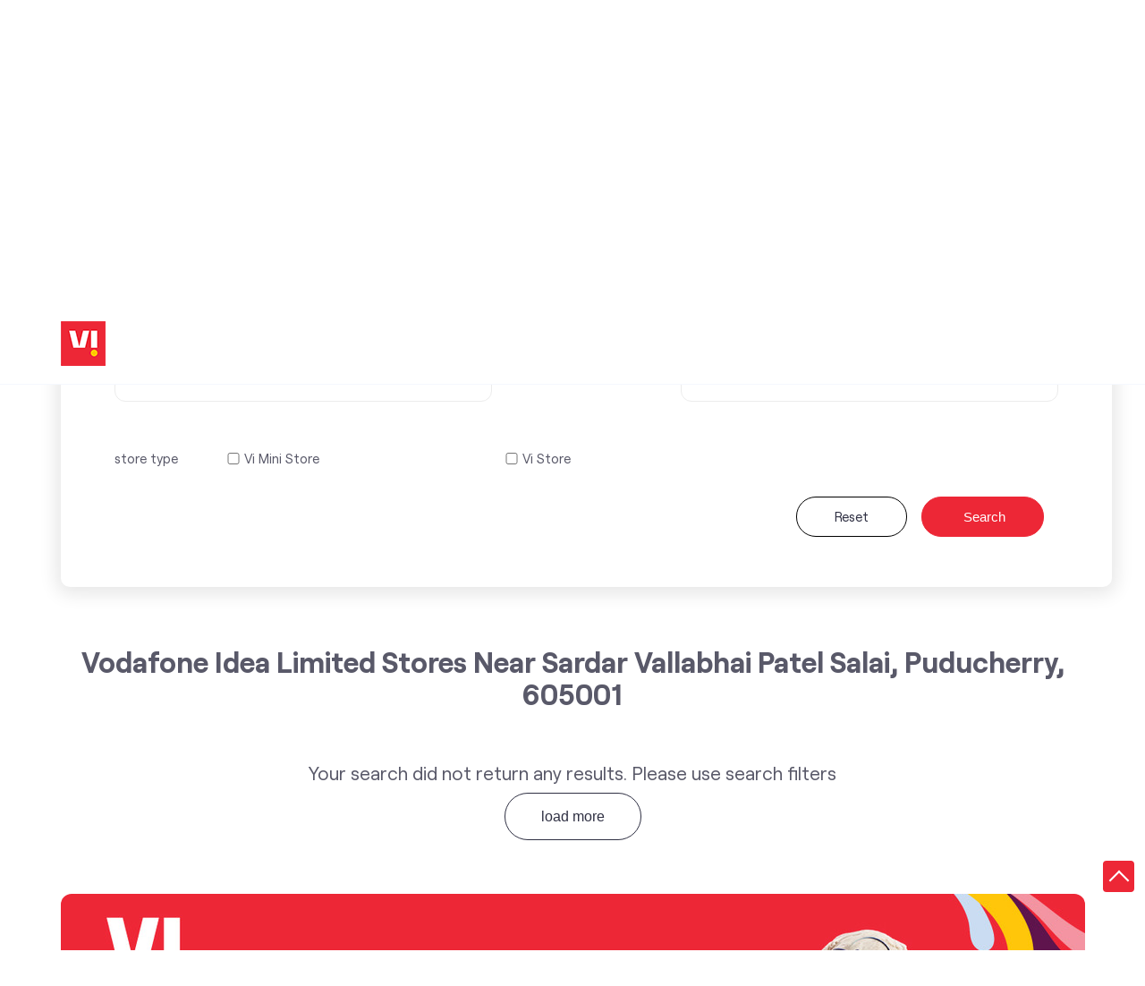

--- FILE ---
content_type: text/html; charset=UTF-8
request_url: https://stores.myvi.in/?search=Sardar+Vallabhai+Patel+Salai%2C+Puducherry%2C+605001
body_size: 5650
content:

<!DOCTYPE html><html lang="en-in"> <head> <script> window.SIdataLayer = [{ 'virtualPagePath': '/storelocator/127902?&%3D&&&search=Sardar+Vallabhai+Patel+Salai%2C+Puducherry%2C+605001&v=1.123' }]; </script> <script> !function(a, b, c, d, e){a[d] = a[d] || [], a[d].push({"gtm.start":(new Date).getTime(), event:"gtm.js"}); var f = b.getElementsByTagName(c)[0], g = b.createElement(c), h = "dataLayer" != d?"&l=" + d:""; g.async = !0, g.src = "https://www.googletagmanager.com/gtm.js?id=" + e + h, f.parentNode.insertBefore(g, f)}(window, document, "script", "SIdataLayer", "GTM-WCVRQMW"); </script> <meta http-equiv="X-UA-Compatible" content="IE=edge" ><meta name="revisit-after" content="1 days" ><meta name="robots" content="index, follow" ><meta name="googlebot" content="index, follow" ><meta name="rating" content="general" ><meta name="resource-type" content="text/html" ><meta name="copyright" content="© Copyright " ><meta name="distribution" content="Global" ><meta http-equiv="Content-Type" content="text/html; charset=UTF-8" ><link rel="shortcut icon" type="image/png" href="https://cdn4.singleinterface.com/files/outlet/fav_icon/127902/vi_fav_icon_1_png.png" ><link rel="icon" type="image/png" href="https://cdn4.singleinterface.com/files/outlet/fav_icon/127902/vi_fav_icon_1_png.png" ><meta name="Author" content="https://stores.myvi.in/" ><meta name="Created By" content="Vodafone Idea Limited" > <meta name="viewport" content="width=device-width, initial-scale=1.0, minimum-scale=1.0, user-scalable=yes"> <title>Vodafone Idea Limited Locator | Sardar Vallabhai Patel Salai, Puducherry, 605001 | Telecommunications Service Provider</title> <meta name="description" content="Find closest Vodafone Idea Limited store near Sardar Vallabhai Patel Salai, Puducherry, 605001. Get accurate store information e.g. address, phone no, map &amp; timings." ><meta name="keywords" content="Vodafone Idea Limited Address, Vodafone Idea Limited location, Vodafone Idea Limited contact, Vodafone Idea Limited phone number, Vodafone Idea Limited Direction, Vodafone Idea Limited Store" ><meta name="geo.position" content="" ><meta name="geo.placename" content="Vodafone Idea Limited" ><meta http-equiv="x-dns-prefetch-control" content="on"><link href="https://stores.myvi.in/" rel="dns-prefetch"><link href="//cdn4.singleinterface.com" rel="dns-prefetch"><link href="//cdn5.singleinterface.com" rel="dns-prefetch"><link href="//cdn6.singleinterface.com" rel="dns-prefetch"><link href="//csi.gstatic.com" rel="dns-prefetch"><link href="//fonts.googleapis.com" rel="dns-prefetch"><link href="//maps.googleapis.com" rel="dns-prefetch"><link href="//maps.gstatic.com" rel="dns-prefetch"><link href="//maxcdn.bootstrapcdn.com" rel="dns-prefetch"><link href="//www.google-analytics.com" rel="dns-prefetch"><link href="//www.singleinterface.com" rel="dns-prefetch"><link href="//stores.myvi.in" rel="dns-prefetch"><link href="//fonts.gstatic.com" rel="dns-prefetch"> <link rel="canonical" href="https://stores.myvi.in/"> <link rel="stylesheet" href="https://stores.myvi.in/VendorpageTheme/Enterprise/EThemeForMaster/css/locationiq.min.css?v=7.32" media="print" onload="this.media='all'"> <link rel="stylesheet" type="text/css" href="https://stores.myvi.in/VendorpageTheme/Enterprise/EThemeForMasterPro/css/bootstrap.min.css?v=7.32"> <link rel="stylesheet" type="text/css" href="https://stores.myvi.in/VendorpageTheme/Enterprise/EThemeForMasterPro/css/slick.min.css?v=7.32" media="print" onload="this.media='all'"> <link rel="stylesheet" type="text/css" href="https://stores.myvi.in/VendorpageTheme/Enterprise/EThemeForViUpdated/css/storelocator.min.css?v=7.32"> </head> <body> <nav class="navbar with-toggleF"> <div class="container"> <div class="navbar-header"> <a class="navbar-brand track_logo_event" target="_self" href="https://stores.myvi.in/" title="Vodafone Idea Limited" data-event-click-text="logo" onclick="clickEventGa('store_locator', 'brand_website', '127902')"> <img src="https://cdn4.singleinterface.com/files/outlet/logo/127902/vi_logo_1_png.png" alt="" data-track-event-name="logo" data-track-event-click="Logo click" width=50 height=50 > </a> </div> </div></nav> <section class="banner-section"> <div class="container"> <div class="row"> <div class="col-md-12 left-section"> <h1> Vodafone Idea Limited </h1> <h4> Locate the nearest stores </h4> <div class="search-wraper"> <form action="https://stores.myvi.in/" id="SearchByGivenAddress" class="autocomplete-form" method="get" accept-charset="utf-8"> <ul class="list-unstyled"> <li class="error-msgs"><p>Please select your state first</p></li> <li> <span class="sprite-icon search-icon"></span> <input name="search" required="required" placeholder="Search nearby stores by locality, city" title="Search nearby stores by locality, city e.g. Udyog Vihar, Gurgaon. Alternatively, start typing locality and select appropriate result from auto suggestion." class="input" type="text" value="Sardar Vallabhai Patel Salai, Puducherry, 605001" id="OutletSearch"> </li> </ul> <div class="form-devider"> <span class="devider-or"> <span> OR </span> </span> </div></form><form action="https://stores.myvi.in/" id="SearchCustomAddress" method="get" accept-charset="utf-8"><input type="hidden" name="disabled_cot" value="" id="OutletDisabledCot"><input type="hidden" name="disabled_state_cot" value="" id="OutletDisabledStateCot"><input type="hidden" name="disabled_cities_cot" value="" id="OutletDisabledCitiesCot"><input type="hidden" name="disabled_st" value="" id="OutletDisabledSt"><input type="hidden" name="disabled_state_st" value="" id="OutletDisabledStateSt"><input type="hidden" name="disabled_cities_st" value="" id="OutletDisabledCitiesSt"><ul class="list-unstyled"> <li class="form-selection"> <fieldset> <label for="customState">Select State <sup>*</sup></label><select name="stateName" id="customState" title="Please remove search nearby text first" disabled="disabled" class="input"><option value="">Please remove search nearby text first</option><option value="andhra-pradesh">Andhra Pradesh</option><option value="assam">Assam</option><option value="bihar">Bihar</option><option value="chandigarh">Chandigarh</option><option value="chhattisgarh">Chhattisgarh</option><option value="dadra-and-nagar-haveli">Dadra And Nagar Haveli</option><option value="daman-diu">Daman &amp; Diu</option><option value="delhi">Delhi</option><option value="goa">Goa</option><option value="gujarat">Gujarat</option><option value="haryana">Haryana</option><option value="jammu-and-kashmir">Jammu And Kashmir</option><option value="jharkhand">Jharkhand</option><option value="karnataka">Karnataka</option><option value="kerala">Kerala</option><option value="madhya-pradesh">Madhya Pradesh</option><option value="maharashtra">Maharashtra</option><option value="manipur">Manipur</option><option value="meghalaya">Meghalaya</option><option value="odisha">Odisha</option><option value="puducherry">Puducherry</option><option value="punjab">Punjab</option><option value="rajasthan">Rajasthan</option><option value="sikkim">Sikkim</option><option value="tamil-nadu">Tamil Nadu</option><option value="telangana">Telangana</option><option value="tripura">Tripura</option><option value="uttar-pradesh">Uttar Pradesh</option><option value="uttarakhand">Uttarakhand</option><option value="west-bengal">West Bengal</option></select> </fieldset> <fieldset> <label for="customCity">select city</label><select name="cityName" id="customCity" title="Please select state first" disabled="disabled" class="input"><option value="">Please select state first</option></select> </fieldset> <fieldset> <label for="customLocality">Search Locality</label><input name="localityName" id="customLocality" value="" placeholder="Please select city first" title="Please select city first" autocomplete="off" disabled="disabled" class="input" maxlength="100" type="text"> </fieldset> <fieldset> <label for="customRadius">distance</label><select name="radius" id="customRadius" title="Please enter locality first" disabled="disabled" class="input"><option value="">Please enter locality first</option><option value="3">- 3 KM -</option><option value="5">- 5 KM -</option><option value="7">- 7 KM -</option><option value="9">- 9 KM -</option><option value="11">- 11 KM -</option><option value="13">- 13 KM -</option></select> </fieldset> </li> <li class="check-feild check-feild-category"> <ul class="list-unstyled"> <li class="check-label"> <label>store type</label> </li> <li class="check-list"> <input type="hidden" name="cot" value="" id="amenity_category_order_types"><div class="checkbox"><input type="checkbox" name="cot[]" value="319" id="amenity_category_order_types319" ><label for="amenity_category_order_types319">Vi Mini Store</label></div><div class="checkbox"><input type="checkbox" name="cot[]" value="320" id="amenity_category_order_types320" ><label for="amenity_category_order_types320">Vi Store</label></div> </li> </ul> </li> <!-- code added to handle live and test case by Jai Singh --> <li class="search-action"> <a class="btn" href="https://stores.myvi.in/">Reset</a> <button type="submit" class="btn btn-search"> <span class="sprite-icon icn-search"></span> <span>Search</span> </button> </li></ul></form> </div> </div> </div> </div></section><section class="storelocator-default"> <div class="container"> <div class="row gutters-half"> <div class="col-md-12"> <div class="head-wraper"> <h3 class="section-heading"> Vodafone Idea Limited stores Near Sardar Vallabhai Patel Salai, Puducherry, 605001 </h3> </div> </div> <div class="no-outlets"> Your search did not return any results. Please use search filters </div> </div> <div class="row"> <div class="col-sm-12"> <div class="load-more-paginator"> <button type="button" class="load-more-page" id="paginationLoadMoreOutlets" onclick="clickEventGa('store_locator', 'click_load_more', '127902')"> <span class="lds-ring"><span></span><span></span><span></span><span></span></span> <span class="load-more-pagination-text">Load More</span> </button> </div> </div> </div> </div></section><section class="banner-section wrapper"> <div class="container"> <div class="row"> <div class="col-md-12"> <div class="right-section"> <img src="https://cdn4.singleinterface.com/files/enterprise/coverphoto/127902/Google-MB-banner-1280x421px-1-21-09-23-02-50-19.jpg" alt="Vi Max Postpaid" title="Vi Max Postpaid" width=1145 height=375 > </div> </div> </div> </div></section> <footer> <div class="location-list"> <div class="container"> <div class="row"> <div class="col-sm-12"> <ul class="list-unstyled"> <li class="colon">States we are present in</li> <li class="statelist"> <a href="https://stores.myvi.in/location/andhra-pradesh" onclick="clickEventGa('store_locator', 'bd_state', '127902')">Vi (Vodafone Idea) Stores in Andhra Pradesh</a><a href="https://stores.myvi.in/location/assam" onclick="clickEventGa('store_locator', 'bd_state', '127902')">Vi (Vodafone Idea) Stores in Assam</a><a href="https://stores.myvi.in/location/bihar" onclick="clickEventGa('store_locator', 'bd_state', '127902')">Vi (Vodafone Idea) Stores in Bihar</a><a href="https://stores.myvi.in/location/chandigarh" onclick="clickEventGa('store_locator', 'bd_state', '127902')">Vi (Vodafone Idea) Stores in Chandigarh</a><a href="https://stores.myvi.in/location/chhattisgarh" onclick="clickEventGa('store_locator', 'bd_state', '127902')">Vi (Vodafone Idea) Stores in Chhattisgarh</a><span class='d-none' id='jsLocationExpand'><a href="https://stores.myvi.in/location/dadra-and-nagar-haveli" onclick="clickEventGa('store_locator', 'bd_state', '127902')">Vi (Vodafone Idea) Stores in Dadra And Nagar Haveli</a><a href="https://stores.myvi.in/location/daman-diu" onclick="clickEventGa('store_locator', 'bd_state', '127902')">Vi (Vodafone Idea) Stores in Daman & Diu</a><a href="https://stores.myvi.in/location/delhi" onclick="clickEventGa('store_locator', 'bd_state', '127902')">Vi (Vodafone Idea) Stores in Delhi</a><a href="https://stores.myvi.in/location/goa" onclick="clickEventGa('store_locator', 'bd_state', '127902')">Vi (Vodafone Idea) Stores in Goa</a><a href="https://stores.myvi.in/location/gujarat" onclick="clickEventGa('store_locator', 'bd_state', '127902')">Vi (Vodafone Idea) Stores in Gujarat</a><a href="https://stores.myvi.in/location/haryana" onclick="clickEventGa('store_locator', 'bd_state', '127902')">Vi (Vodafone Idea) Stores in Haryana</a><a href="https://stores.myvi.in/location/jammu-and-kashmir" onclick="clickEventGa('store_locator', 'bd_state', '127902')">Vi (Vodafone Idea) Stores in Jammu And Kashmir</a><a href="https://stores.myvi.in/location/jharkhand" onclick="clickEventGa('store_locator', 'bd_state', '127902')">Vi (Vodafone Idea) Stores in Jharkhand</a><a href="https://stores.myvi.in/location/karnataka" onclick="clickEventGa('store_locator', 'bd_state', '127902')">Vi (Vodafone Idea) Stores in Karnataka</a><a href="https://stores.myvi.in/location/kerala" onclick="clickEventGa('store_locator', 'bd_state', '127902')">Vi (Vodafone Idea) Stores in Kerala</a><a href="https://stores.myvi.in/location/madhya-pradesh" onclick="clickEventGa('store_locator', 'bd_state', '127902')">Vi (Vodafone Idea) Stores in Madhya Pradesh</a><a href="https://stores.myvi.in/location/maharashtra" onclick="clickEventGa('store_locator', 'bd_state', '127902')">Vi (Vodafone Idea) Stores in Maharashtra</a><a href="https://stores.myvi.in/location/manipur" onclick="clickEventGa('store_locator', 'bd_state', '127902')">Vi (Vodafone Idea) Stores in Manipur</a><a href="https://stores.myvi.in/location/meghalaya" onclick="clickEventGa('store_locator', 'bd_state', '127902')">Vi (Vodafone Idea) Stores in Meghalaya</a><a href="https://stores.myvi.in/location/odisha" onclick="clickEventGa('store_locator', 'bd_state', '127902')">Vi (Vodafone Idea) Stores in Odisha</a><a href="https://stores.myvi.in/location/puducherry" onclick="clickEventGa('store_locator', 'bd_state', '127902')">Vi (Vodafone Idea) Stores in Puducherry</a><a href="https://stores.myvi.in/location/punjab" onclick="clickEventGa('store_locator', 'bd_state', '127902')">Vi (Vodafone Idea) Stores in Punjab</a><a href="https://stores.myvi.in/location/rajasthan" onclick="clickEventGa('store_locator', 'bd_state', '127902')">Vi (Vodafone Idea) Stores in Rajasthan</a><a href="https://stores.myvi.in/location/sikkim" onclick="clickEventGa('store_locator', 'bd_state', '127902')">Vi (Vodafone Idea) Stores in Sikkim</a><a href="https://stores.myvi.in/location/tamil-nadu" onclick="clickEventGa('store_locator', 'bd_state', '127902')">Vi (Vodafone Idea) Stores in Tamil Nadu</a><a href="https://stores.myvi.in/location/telangana" onclick="clickEventGa('store_locator', 'bd_state', '127902')">Vi (Vodafone Idea) Stores in Telangana</a><a href="https://stores.myvi.in/location/tripura" onclick="clickEventGa('store_locator', 'bd_state', '127902')">Vi (Vodafone Idea) Stores in Tripura</a><a href="https://stores.myvi.in/location/uttar-pradesh" onclick="clickEventGa('store_locator', 'bd_state', '127902')">Vi (Vodafone Idea) Stores in Uttar Pradesh</a><a href="https://stores.myvi.in/location/uttarakhand" onclick="clickEventGa('store_locator', 'bd_state', '127902')">Vi (Vodafone Idea) Stores in Uttarakhand</a><a href="https://stores.myvi.in/location/west-bengal" onclick="clickEventGa('store_locator', 'bd_state', '127902')">Vi (Vodafone Idea) Stores in West Bengal</a></span> <span class="view-more jsExpand" data-target-area="#jsLocationExpand">View More...</span> </li> </ul> </div> </div> </div> </div> <div class="brand-footer"> <div class="container"> <div class="row"> <div class="col-md-12 col-lg-4"> </div> <div class="col-md-12 col-lg-4"> <div class="social-icons"> <a class="sprite-icon social-icon twitter" rel="nofollow noopener noreferrer" href="https://twitter.com/ViCustomerCare" title="Follow Vodafone Idea Limited on Twitter" target="_blank" onclick="clickEventGa('store_locator', 'twitter_handle', '127902')" data-track-event-click="Footer social link twitter"></a> <a class="sprite-icon social-icon social-icon linkedin" rel="nofollow noopener noreferrer" href="https://www.linkedin.com/company/vodafone-idea-limited" title="Follow Vodafone Idea Limited on Linkedin" target="_blank" onclick="clickEventGa('store_locator', 'linkedin', '127902')" data-track-event-click="Footer social link linkedin"></a> <a class="sprite-icon social-icon youtube" rel="nofollow noopener noreferrer" href="https://www.youtube.com/channel/UCHLTL1DEP_zelqLvUlYaV8Q" title="Follow Vodafone Idea Limited on Youtube" target="_blank" onclick="clickEventGa('store_locator', 'youtube_channel_url', '127902')" data-track-event-click="Footer social link Youtube"></a> <a class="sprite-icon social-icon websiteurl" rel="nofollow noopener noreferrer" href="https://www.myvi.in?utm_source=store_locator&utm_medium=brand_website" title="Brand Website" target="_blank" onclick="clickEventGa('store_locator', 'brand_website', '127902')" data-track-event-click="Footer menu brand website"></a> </div> </div> </div> </div> </div> </footer> <div class="scrollTop"> <span id="scroll" title="Scroll to Top" class="top-to-bck-store"> <span></span> </span></div> <input class="mapInfoWindowContentJsonEncoded" type="hidden" value='[]' > <input class="mapMarkerJsonEncoded" type="hidden" value='[]' ><input class="countOutlet" type="hidden" value='0' ><input class="unableToFindLocationMsg" type="hidden" value="We are unable to detect your current location. Please ensure that you have allowed location tracking for this site." ><input class="canAskToShareLocation" type="hidden" value="" ><input class="storeLocatorUrl" type="hidden" value="https://stores.myvi.in/" ><input class="queryStringData" type="hidden" value="v=1.123" ><!-- <input class="defaultqueryStringData" type="hidden" value="" > --><input class="mapMarkerJsonEncoded" type="hidden" value='[]' ><input class="mapIconUrl" type="hidden" value='https://stores.myvi.in/VendorpageTheme/Enterprise/EThemeForViUpdated/images/map-icon.png' ><input class="mapIconLoaderUrl" type="hidden" value='https://stores.myvi.in/VendorpageTheme/Enterprise/EThemeForViUpdated/images/map-icon-loader.gif' ><input class="jsStoreLocatorView" type="hidden" value='default' ><input class="jsStoreLocatorMapIcon" type="hidden" value='https://stores.myvi.in/VendorpageTheme/Enterprise/EThemeForViUpdated/images/map-view-icons/m' ><input class="jsFileToIncludeMarkerCluster" type="hidden" value='https://developers.google.com/maps/documentation/javascript/examples/markerclusterer/m' ><input class="jsCanScrollToOutletList" type="hidden" value='1' ><input class="jsMapKeys" type="hidden" value='1' ><input class="jsMapViewData" type="hidden" value='' ><input id="jsCurrentPageControllerAction" type="hidden" value="js/enterprises-store_locator" ><input id="jsSiteRedirectFlag" type="hidden" value="1" ><input id="jsLiveWebsiteUrl" type="hidden" value="https://stores.myvi.in/" ><input id="jsSiWebsiteUrl" type="hidden" value="https://preprod.singleinterface.com/" ><input id="jsMasterOutletId" type="hidden" value="127902" ><input id="jsProductId" type="hidden" value="" ><input id="jsCategoryId" type="hidden" value="" ><input id="jsOfferId" type="hidden" value="" ><input id="jsPageName" type="hidden" value="store_locator" ><input id="jsPageNameMd5" type="hidden" value="da2b534385b751f3fb550c43198dc87c" ><input id="jsGeoServiceProvider" type="hidden" value="locationiq" > <input id="jsTrackingPageUrl" type="hidden" value="https://stores.myvi.in//sendTrackingInfo.php" ><input id="jsMsgGeolocationNotSupported" type="hidden" value="Geolocation is not supported by this browser." ><input id="jsWebsiteHostedOnClientSide" type="hidden" value="0" ><input id="jsSearchType" type="hidden" value="search_by_state_with_custom_locality_or_auto_complete_pro" ><input id="jsMapServiceProvider" type="hidden" value="locationiq" ><input id="jsThemeDir" type="hidden" value="ethemeforviupdated" ><input id="jsIdeaAppSucessfulMsg" type="hidden" value="SMS sent." ><input id="jsBannerAndOfferAvailableStatus" type="hidden" value="banners" ><input id="jsGoogleMapApiKey" type="hidden" value="pk.77133daa29540cb6fefde4c2e748117b" ><input id="jsMapMyIndiaApiKey" type="hidden" value="pk.77133daa29540cb6fefde4c2e748117b" ><input id="jsLocalityEnablePlaceHolder" type="hidden" value="e.g. Connaught Place" ><input id="jsLocalityEnableTitle" type="hidden" value="Please enter locality e.g. Connaught Place" ><input id="jsLocalityDisablePlaceHolder" type="hidden" value="Please select city first" ><input id="jsRadiusEnableStatus" type="hidden" value="Please select radius" ><input id="jsRadiusDisableStatus" type="hidden" value="Please enter locality first" ><input id="jsCityDisableStatus" type="hidden" value="Please select state first" ><input id="jsStateEnableStatus" type="hidden" value="All" ><input id="jsStateEnableTitleStatus" type="hidden" value="Please select state" ><input id="jsIsResponsive" type="hidden" value="0" ><input id="jsCityEableStatus" type="hidden" value="Please select city" ><input id="jsStateDisableStatus" type="hidden" value="Please remove search nearby text first" ><input id="jsBannersCount" type="hidden" value="6" ><input id="jsOfferCount" type="hidden" value="0" ><input id="jsContactUsPageDoWeNeedToResetCaptcha" type="hidden" value="" ><input id="jsSearchSelectedState" type="hidden" value="" ><input id="jsSearchSelectedCity" type="hidden" value="" ><input id="jsSearchSelectedLocality" type="hidden" value="" ><input id="jsCurrentThemeMasterOutletid" type="hidden" value="127902" ><input id="jsLoadRecaptcha" type="hidden" value=""> <input id="jsCanUseLatestUrlPatternForStoreLocatorPage" type="hidden" value="1" ><input id="jsCanDisplayInfoWindowOnMicrositePages" type="hidden" value="true" ><input id="can_skip_sms" type="hidden" value='0' ><input id="gtm_layer_data" type="hidden" value='' ><input id="qrRedirectPageUrl" type="hidden" value="https://stores.myvi.in//scan-for-actions?utm_source=branch_locator&utm_medium=qr_scan" ><input id="is_cookie_accepted" type="hidden" value='' ><input id="jsActualClientStoreId" type="hidden" value='NA' ><input id="jsEnableLocationVicinity" type="hidden" value='' ><!-- --><input id="jsIsGalleryUpdated" type="hidden" value="1" > <input id="jsTrackingSaveDb" type="hidden" value='1' > <input id="jsCountryCode" type="hidden" value="IN" ><input id="jsStateId" type="hidden" value="" ><input id="jsCityId" type="hidden" value="" ><input id="jsEnterpriseClientStoreId" type="hidden" value="" ><input id="jsCoverPhotoBannerLimit" type="hidden" value="4" ><input id="jsIsCurrentWebsiteResponsive" type="hidden" value="0" ><script src="//prod2.singleinterface.com/VendorpageTheme/Enterprise/EThemeForMasterPro/js/jquery-3.5.1.min.js?v=2.69"></script><script src="//prod2.singleinterface.com/VendorpageTheme/Enterprise/EThemeForMasterPro/js/slick.min.js?v=2.69"></script><!--[if lt IE 9]> <meta http-equiv="X-UA-Compatible" content="IE=edge"> <script src="https://oss.maxcdn.com/html5shiv/3.7.2/html5shiv.min.js"></script> <script src="https://oss.maxcdn.com/respond/1.4.2/respond.min.js"></script><![endif]--><script defer src="//prod2.singleinterface.com/VendorpageTheme/Enterprise/EThemeForViUpdated/js/enterprises-common.min.js?v=2.69"></script><script defer src="//prod2.singleinterface.com/VendorpageTheme/Enterprise/EThemeForMasterPro/js/common.min.js?v=2.69"></script> <script defer src="//prod2.singleinterface.com/VendorpageTheme/Enterprise/EThemeForMasterPro/js/enterprises-store_locator.min.js?v=2.69"></script> <script defer src="//prod2.singleinterface.com/VendorpageTheme/Enterprise/EThemeForMasterPro/js/search_by_state_with_custom_locality_or_auto_complete_pro.min.js?v=2.69"></script> <link rel="stylesheet" href="https://cdnjs.cloudflare.com/ajax/libs/leaflet/1.3.3/leaflet.css"> <script defer src="https://cdnjs.cloudflare.com/ajax/libs/leaflet/1.3.3/leaflet.js"></script> <script defer src="https://tiles.locationiq.com/js/leaflet-unwired.js"></script> <script defer src="//prod2.singleinterface.com/VendorpageTheme/Enterprise/EThemeForMasterPro/js/enterprises-locationiq.min.js?v=2.69"></script> <script defer src="//prod2.singleinterface.com/VendorpageTheme/Enterprise/EThemeForMaster/js/enterprises-locationiq-autocomplete.min.js?v=2.69"></script> <script defer src="//prod2.singleinterface.com/VendorpageTheme/Enterprise/EThemeForMasterPro/js/enterprises-gtm_datalayer.min.js?v=2.69"></script> <script defer src="//prod2.singleinterface.com/VendorpageTheme/Enterprise/EThemeForMaster/js/enterprises-capture-tracking.min.js?v=2.69"></script> <script defer src="//prod2.singleinterface.com/VendorpageTheme/Enterprise/EThemeForMasterPro/js/enterprises-loadmore_pagination.min.js?v=2.69"></script> <input type="hidden" id="jsPaginationPageNo" value="2" name="jsPaginationPageNo"><script type="application/ld+json">{"0":{"@type":"WebSite","url":"https:\/\/stores.myvi.in\/","potentialAction":{"@type":"SearchAction","target":"https:\/\/stores.myvi.in\/?search={search_term_string}","query-input":"required name=search_term_string"},"@context":"https:\/\/schema.org"},"1":{"@type":"BreadcrumbList","itemListElement":[{"@type":"ListItem","position":1,"item":{"@id":"https:\/\/stores.myvi.in\/","name":"Home"}},{"@type":"ListItem","position":2,"item":{"@id":"https:\/\/stores.myvi.in\/?search=Sardar+Vallabhai+Patel+Salai%2C+Puducherry%2C+605001","name":"Sardar Vallabhai Patel Salai, Puducherry, 605001"}}],"@context":"https:\/\/schema.org"},"3":{"@type":"Organization","name":"Vodafone Idea Limited","url":"https:\/\/stores.myvi.in\/","brand":{"@type":"Brand","name":"Vodafone Idea Limited","logo":{"@context":"https:\/\/schema.org","@type":"ImageObject","url":"https:\/\/stores.myvi.in\/files\/outlet\/logo\/127902\/resized-112-112.jpg","name":"LOGO - Vodafone Idea Limited","height":"112","width":"112"}},"mainEntityOfPage":{"@type":"WebPage","@id":"https:\/\/www.myvi.in?utm_source=store_locator&amp;utm_medium=brand_website"},"image":"https:\/\/stores.myvi.in\/files\/outlet\/logo\/127902\/vi_logo_1_png.png","sameAs":["https:\/\/twitter.com\/ViCustomerCare","https:\/\/www.youtube.com\/channel\/UCHLTL1DEP_zelqLvUlYaV8Q"],"@context":"https:\/\/schema.org"}}</script> <noscript> <iframe src="https://www.googletagmanager.com/ns.html?id=GTM-WCVRQMW" height="0" width="0" style="display:none;visibility:hidden"></iframe> </noscript> <input type="hidden" name="gtm_function_enable" id="gtm_function_enable" value="1"><input type="hidden" name="can_push_customized_gtm_datalayer_variables" id="can_push_customized_gtm_datalayer_variables" value="0"> </body></html>